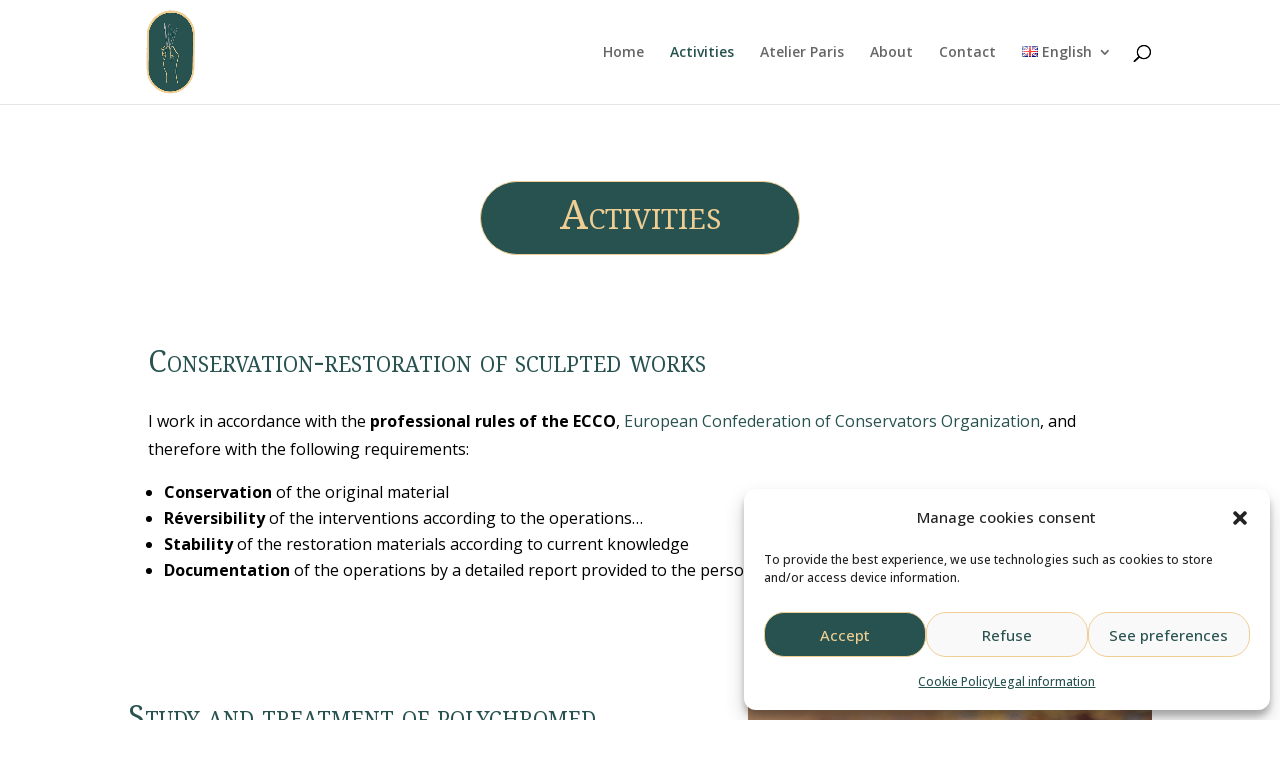

--- FILE ---
content_type: text/css
request_url: https://www.conserver-restaurer.fr/wp-content/et-cache/484/et-core-unified-deferred-484.min.css?ver=1733492643
body_size: 1354
content:
.et_pb_section_0.et_pb_section{padding-bottom:0vh}.et_pb_text_0.et_pb_text{color:#FFFFFF!important}.et_pb_text_0 h1{font-family:'Noto Serif',Georgia,"Times New Roman",serif;font-variant:small-caps;font-size:62px;color:#27524f!important;line-height:1.1em}.et_pb_text_0 h2{font-family:'Noto Serif',Georgia,"Times New Roman",serif;font-variant:small-caps;font-size:40px;color:#efce93!important;text-align:center}.et_pb_text_0 h3{font-family:'Noto Serif',Georgia,"Times New Roman",serif;font-variant:small-caps;font-size:36px;color:#27524f!important}.et_pb_text_0{background-color:#27524f;border-radius:50px 50px 50px 50px;overflow:hidden;border-width:1px;border-color:#efce93;padding-top:12px!important;padding-bottom:10px!important}.et_pb_row_1.et_pb_row{padding-top:0px!important;padding-bottom:0px!important;padding-left:20px!important;padding-top:0px;padding-bottom:0px;padding-left:20px}.et_pb_row_1{box-shadow:30vw 0px 0px 0px #ffffff}.et_pb_text_1 h2{font-family:'Noto Serif',Georgia,"Times New Roman",serif;font-size:50px;color:#000000!important;line-height:1.3em}.et_pb_text_1 h3{font-variant:small-caps;font-size:30px;color:#27524f!important}.et_pb_text_1{margin-bottom:1px!important}.et_pb_text_2{line-height:1.8em;line-height:1.8em;padding-top:20px!important}.et_pb_text_13 h2,.et_pb_text_5 h2,.et_pb_text_12 h2,.et_pb_text_11 h2,.et_pb_text_10 h2,.et_pb_text_9 h2,.et_pb_text_7 h2,.et_pb_text_6 h2,.et_pb_text_8 h2,.et_pb_text_3 h2,.et_pb_text_2 h2,.et_pb_text_4 h2{font-family:'Noto Serif',Georgia,"Times New Roman",serif}.et_pb_text_9 h3,.et_pb_text_3 h3,.et_pb_text_12 h3,.et_pb_text_11 h3,.et_pb_text_7 h3,.et_pb_text_5 h3{font-family:'Noto Serif',Georgia,"Times New Roman",serif;font-variant:small-caps;font-size:30px;color:#27524f!important}.et_pb_text_3{margin-bottom:15px!important}.et_pb_image_0{margin-bottom:0px!important;width:100%;max-width:100%;text-align:left;margin-left:0}div.et_pb_section.et_pb_section_5,div.et_pb_section.et_pb_section_3{background-image:linear-gradient(90deg,#ffffff 44%,#fffaf4 49%,rgba(255,250,244,1) 53%)!important}.et_pb_section_3.et_pb_section{padding-top:60px;padding-bottom:60px}.et_pb_image_1{padding-bottom:0px;margin-bottom:0px!important;text-align:left;margin-left:0}.et_pb_text_5{margin-bottom:19px!important}.et_pb_row_6.et_pb_row,.et_pb_row_5.et_pb_row,.et_pb_row_4.et_pb_row{padding-top:0px!important;padding-bottom:0px!important;padding-top:0px;padding-bottom:0px}.et_pb_text_11,.et_pb_text_7{margin-bottom:11px!important}.et_pb_image_4,.et_pb_image_3,.et_pb_image_2{text-align:left;margin-left:0}.et_pb_section_5.et_pb_section{padding-top:40px}.et_pb_text_9,.et_pb_text_12{margin-bottom:9px!important}.et_pb_text_10{margin-bottom:23px!important}.et_pb_button_0_wrapper .et_pb_button_0,.et_pb_button_0_wrapper .et_pb_button_0:hover,.et_pb_button_1_wrapper .et_pb_button_1,.et_pb_button_1_wrapper .et_pb_button_1:hover{padding-top:15px!important;padding-bottom:15px!important;padding-left:80px!important}.et_pb_button_1_wrapper,.et_pb_button_0_wrapper{margin-top:20px!important}body #page-container .et_pb_section .et_pb_button_0,body #page-container .et_pb_section .et_pb_button_1{color:#000000!important;border-width:0px!important;border-radius:0px;letter-spacing:3px;font-size:12px;font-weight:700!important;text-transform:uppercase!important;background-size:initial;background-repeat:no-repeat;background-position:left center;background-blend-mode:normal;background-image:url(http://www.conserver-restaurer.fr/wp-content/uploads/2022/10/cr-arrow-black.png);background-color:RGBA(0,0,0,0)}body #page-container .et_pb_section .et_pb_button_0,body #page-container .et_pb_section .et_pb_button_0:hover,body #page-container .et_pb_section .et_pb_button_1,body #page-container .et_pb_section .et_pb_button_1:hover{padding-right:1em!important}body #page-container .et_pb_section .et_pb_button_0:before,body #page-container .et_pb_section .et_pb_button_0:after,body #page-container .et_pb_section .et_pb_button_1:before,body #page-container .et_pb_section .et_pb_button_1:after{display:none!important}.et_pb_button_1,.et_pb_button_1:after,.et_pb_button_0,.et_pb_button_0:after{transition:all 300ms ease 0ms}.et_pb_column_7,.et_pb_column_11,.et_pb_column_3{padding-left:80px}.et_pb_column_9,.et_pb_column_5{padding-left:60px}.et_pb_row_0.et_pb_row{padding-right:0px!important;padding-bottom:40px!important;margin-right:auto!important;margin-left:auto!important;margin-left:0px!important;margin-right:auto!important;padding-right:0px;padding-bottom:40px}.et_pb_text_0.et_pb_module{margin-left:auto!important;margin-right:auto!important}.et_pb_row_2.et_pb_row{padding-top:0px!important;padding-bottom:0px!important;margin-top:0px!important;margin-right:auto!important;margin-bottom:0px!important;margin-left:auto!important;margin-left:auto!important;margin-right:auto!important;padding-top:0px;padding-bottom:0px}.et_pb_row_3.et_pb_row{padding-top:8px!important;padding-bottom:4px!important;margin-top:0px!important;margin-right:600px!important;margin-left:auto!important;margin-left:auto!important;margin-right:auto!important;padding-top:8px;padding-bottom:4px}@media only screen and (min-width:981px){.et_pb_row_0,body #page-container .et-db #et-boc .et-l .et_pb_row_0.et_pb_row,body.et_pb_pagebuilder_layout.single #page-container #et-boc .et-l .et_pb_row_0.et_pb_row,body.et_pb_pagebuilder_layout.single.et_full_width_page #page-container #et-boc .et-l .et_pb_row_0.et_pb_row{width:100%;max-width:100%}.et_pb_text_0{width:25%}}@media only screen and (max-width:980px){div.et_pb_section.et_pb_section_0{background-image:linear-gradient(180deg,#fffaf4 88%,#ffffff 94%)!important}.et_pb_row_0.et_pb_row{padding-right:30px!important;padding-bottom:0px!important;padding-left:30px!important;padding-right:30px!important;padding-bottom:0px!important;padding-left:30px!important}.et_pb_row_0,body #page-container .et-db #et-boc .et-l .et_pb_row_0.et_pb_row,body.et_pb_pagebuilder_layout.single #page-container #et-boc .et-l .et_pb_row_0.et_pb_row,body.et_pb_pagebuilder_layout.single.et_full_width_page #page-container #et-boc .et-l .et_pb_row_0.et_pb_row{width:100%;max-width:100%}.et_pb_text_0 h1{font-size:50px;line-height:1.2em}.et_pb_text_1 h2{font-size:32px}.et_pb_image_1 .et_pb_image_wrap img,.et_pb_image_3 .et_pb_image_wrap img,.et_pb_image_2 .et_pb_image_wrap img,.et_pb_image_4 .et_pb_image_wrap img,.et_pb_image_0 .et_pb_image_wrap img{width:auto}div.et_pb_section.et_pb_section_3{background-image:linear-gradient(90deg,#ffffff 9%,#fffaf4 14%,#fffaf4 18%)!important}.et_pb_section_3.et_pb_section{padding-top:40px;padding-bottom:40px}.et_pb_text_6{margin-bottom:40px!important}div.et_pb_section.et_pb_section_5{background-image:linear-gradient(90deg,#ffffff 13%,#fffaf4 19%,#fffaf4 24%)!important}.et_pb_section_5.et_pb_section{padding-top:40px;padding-bottom:0px}.et_pb_button_0_wrapper,.et_pb_button_1_wrapper{margin-top:20px!important;margin-bottom:25px!important}.et_pb_column_5,.et_pb_column_7,.et_pb_column_3,.et_pb_column_9,.et_pb_column_11{padding-left:0px}}@media only screen and (max-width:767px){.et_pb_row_0.et_pb_row{padding-right:20px!important;padding-bottom:0px!important;padding-left:20px!important;padding-right:20px!important;padding-bottom:0px!important;padding-left:20px!important}.et_pb_text_0 h1{font-size:50px;line-height:1.2em}.et_pb_text_1 h2{font-size:18px}.et_pb_text_2{font-size:13px}.et_pb_image_3 .et_pb_image_wrap img,.et_pb_image_2 .et_pb_image_wrap img,.et_pb_image_4 .et_pb_image_wrap img,.et_pb_image_1 .et_pb_image_wrap img,.et_pb_image_0 .et_pb_image_wrap img{width:auto}.et_pb_section_3.et_pb_section{padding-top:40px;padding-bottom:40px}.et_pb_text_6{margin-bottom:40px!important}.et_pb_section_5.et_pb_section{padding-top:40px;padding-bottom:0px}.et_pb_button_0_wrapper,.et_pb_button_1_wrapper{margin-top:20px!important;margin-bottom:25px!important}.et_pb_column_5,.et_pb_column_7,.et_pb_column_3,.et_pb_column_9,.et_pb_column_11{padding-left:0px}}